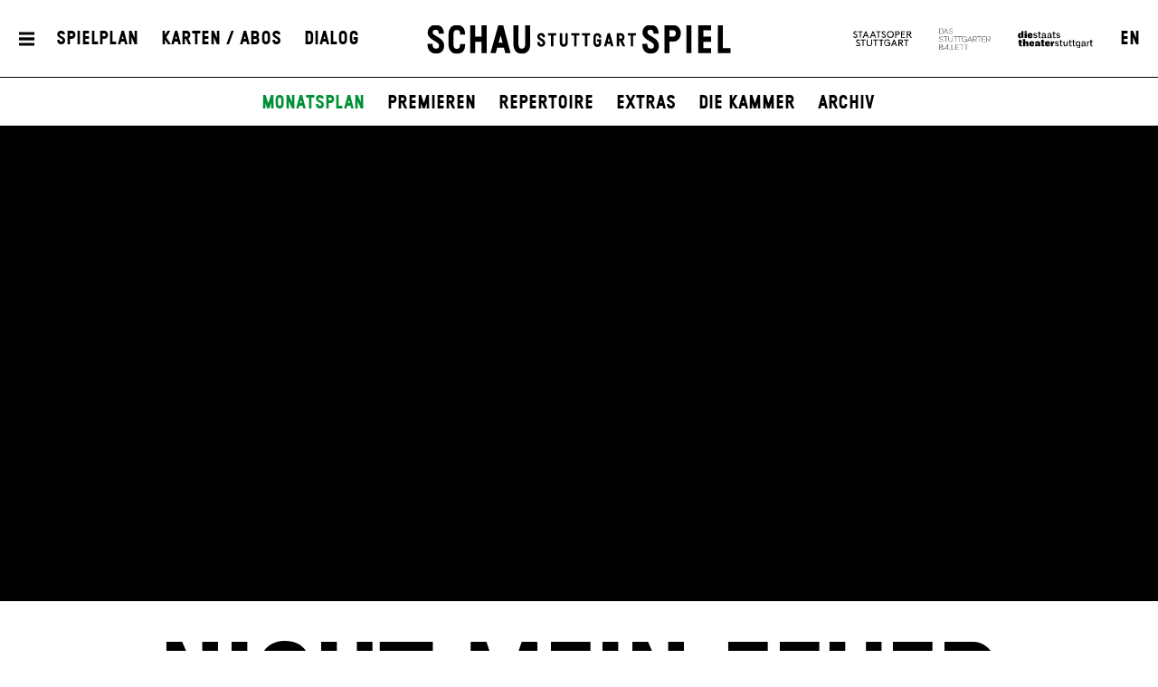

--- FILE ---
content_type: text/html; charset=utf-8
request_url: https://www.schauspiel-stuttgart.de/spielplan/monatsplan/2023-10/nicht-mein-feuer/6926/
body_size: 13857
content:


<!DOCTYPE html>
<!--[if lt IE 7]>				<html lang="de" class="no-js ie lt-ie9 lt-ie8 lt-ie7 ie6"> <![endif]-->
<!--[if IE 7]>					<html lang="de" class="no-js ie lt-ie9 lt-ie8 ie7"> <![endif]-->
<!--[if IE 8]>					<html lang="de" class="no-js ie lt-ie9 ie8"> <![endif]-->
<!--[if IE 9]>					<html lang="de" class="no-js ie ie9"> <![endif]-->
<!--[if (gt IE 9)|!(IE)]><!-->
<html lang="de" class="no-js">
<!--<![endif]-->

<head><meta charset="utf-8" /><title>
	Nicht mein Feuer, von Laura Naumann - 26.10.2023, 20:00 - 21:25 | Schauspiel Stuttgart
</title><meta name="description" content="Nicht mein Feuer, von Laura Naumann, Inszenierung Franziska Berlitz, Besetzung: : Peer Oscar Musinowski, Inszenierung: Franziska Berlitz, Bühne: Jennifer Jünger, Kostüme: Stefanie Schulz, Musik: Maurice Strobel, Licht: Peter Krawczyk, Dramaturgie: Sabrina Hofer, Lennart Göbel" /><meta name="keywords" content="Schauspiel, Theater, Staatstheater Stuttgart, Monatsplan, Premieren, Schauspiel Stuttgart, Theater Stuttgart, Nicht mein Feuer, von Laura Naumann, Peer Oscar Musinowski, Franziska Berlitz, Jennifer Jünger, Stefanie Schulz, Maurice Strobel, Peter Krawczyk, Sabrina Hofer, Lennart Göbel" /><meta http-equiv="X-UA-Compatible" content="IE=edge">
<meta name="viewport" content="width=device-width, initial-scale=1.0, minimum-scale=1.0, maximum-scale=1.0, user-scalable=0">

<link rel="apple-touch-icon" sizes="180x180" href="/apple-touch-icon.png">
<link rel="icon" type="image/png" sizes="32x32" href="/favicon-32x32.png">
<link rel="icon" type="image/png" sizes="16x16" href="/favicon-16x16.png">
<link rel="manifest" href="/site.webmanifest">
<link rel="mask-icon" href="/safari-pinned-tab.svg" color="#009636">
<meta name="msapplication-TileColor" content="#ffffff">
<meta name="theme-color" content="#ffffff">

<meta name="author" content="Schauspiel Stuttgart" />
<meta name="generator" content="spiritec WebCMS für Opernhäuser und Theater" />
<meta name="robots" content="index, follow" />
<meta property="og:image" content="https://wsts-6a25.kxcdn.com/content-images/socialmediashare/624de229aa4f95a7d3e7b5941da5b721/42647/produktionsseite.jpg" />
<link rel="canonical" href="https://www.schauspiel-stuttgart.de/spielplan/archiv/n/nicht-mein-feuer/" />
<link href="https://wsts-6a25.kxcdn.com/resources/css-bundles/all?v=_NUQ7Ea8STkseJLCctktgIDJbK1XGyyZuGbTt-UAL-o1" rel="stylesheet"/>


<script src="https://wsts-6a25.kxcdn.com/js-bundles/head?v=bQN9tre70i1Oq26S8Hs5OzeRbLffpkeWLYDp62rOltk1"></script>

<script type="text/javascript">
    var SYSTEMURLBASE = '/';
    var CDNURLBASE = 'https://wsts-6a25.kxcdn.com/';
    var CALLBACKURLBASE = '/callbacks/';
    var RESOURCES = {
        "IMAGE_ENLARGE": "Vergr&#246;&#223;ern",
        "IMAGE_REDUCE": "Verkleinern",
        "PRESSCART_ERROR_EMAIL": "Bitte geben Sie Ihre E-Mail an.",
        "PRESSCART_ERROR_EDITORIALDEPARTMENT": "Bitte geben Sie Ihre Redaktion an.",
        "PRESSCART_FEEDBACK_DOCUMENTSSENT": "Ihre Pressemappe wurde Ihnen per E-Mail an die angegebene Adresse zugestellt.",
        "PRESSCART_REMOVEFROMCART": "Auswahl aufheben"
    };
    var PARAMETERNAMES = {
        "SEARCHTERM": "Suchbegriff",
        "SEARCHPAGE": "Seite"
    };
</script>
</head>
<body id="ctl00_BodyElement" class="--page-has-submenu ua-chrome dev-desktoppc os-macos language-de">
    <script>document.documentElement.className = document.documentElement.className.replace(/\bno-js\b/, 'js');</script>
	<a id="top"></a>
        
    <div id="js-popup-hook" style="display: none;"></div>
    <div class="fullsize productionGallery">

    <div class="fullsize__overlay"></div>
    
    <a href="#" class="fullsize__close"></a>
    <a href="#" class="fullsize__control fullsize__control--prev"></a>
    <a href="#" class="fullsize__control fullsize__control--next"></a>

    <div class="fullsize__viewport">
        
        <div class="fullsize__strip"><div class="fullsize__item mediaGalleryItem-Image-ProductionGallery-8440-" data-item-name="mediaGalleryItem-Image-ProductionGallery-8440-"><div class="fullsize__media"><div class="fullsize__image js-medialoader js-medialoader-set-as-background" data-medialoader-trigger="productionGallery" data-image-url="https://wsts-6a25.kxcdn.com/content-images/image720/5c21c697fd07a8281b25154f29234f46/42653/bk2_6008_nicht_mein_feuer_c_bjoern_klein.jpg"><div class="fullsize__media--image-medialoader-animation"></div><noscript><img src="https://wsts-6a25.kxcdn.com/content-images/image720/5c21c697fd07a8281b25154f29234f46/42653/bk2_6008_nicht_mein_feuer_c_bjoern_klein.jpg" alt="" width="1083" height="720"></noscript></div></div><!-- fullsize__media --><div class="fullsize__caption mediaGalleryItem-Image-ProductionGallery-8440-"><div class="fullsize__captionphotographer">Foto: Bj&#246;rn Klein</div></div><!-- // fullsize__itemcaption --></div><!-- // fullsize__item --><div class="fullsize__item mediaGalleryItem-Image-ProductionGallery-8437-" data-item-name="mediaGalleryItem-Image-ProductionGallery-8437-"><div class="fullsize__media"><div class="fullsize__image js-medialoader js-medialoader-set-as-background" data-medialoader-trigger="productionGallery" data-image-url="https://wsts-6a25.kxcdn.com/content-images/image720/822c18a79a620d9f56ee9f6b0b97a932/42671/bk2_6123_nicht_mein_feuer_c_bjoern_klein.jpg"><div class="fullsize__media--image-medialoader-animation"></div><noscript><img src="https://wsts-6a25.kxcdn.com/content-images/image720/822c18a79a620d9f56ee9f6b0b97a932/42671/bk2_6123_nicht_mein_feuer_c_bjoern_klein.jpg" alt="" width="1083" height="720"></noscript></div></div><!-- fullsize__media --><div class="fullsize__caption mediaGalleryItem-Image-ProductionGallery-8437-"><div class="fullsize__captionphotographer">Foto: Bj&#246;rn Klein</div></div><!-- // fullsize__itemcaption --></div><!-- // fullsize__item --><div class="fullsize__item mediaGalleryItem-Image-ProductionGallery-8453-" data-item-name="mediaGalleryItem-Image-ProductionGallery-8453-"><div class="fullsize__media"><div class="fullsize__image js-medialoader js-medialoader-set-as-background" data-medialoader-trigger="productionGallery" data-image-url="https://wsts-6a25.kxcdn.com/content-images/image720/1afd94f5c447f8b9d0d505a49e32a41b/42674/bk1_7435_nicht_mein_feuer_c_bjoern_klein.jpg"><div class="fullsize__media--image-medialoader-animation"></div><noscript><img src="https://wsts-6a25.kxcdn.com/content-images/image720/1afd94f5c447f8b9d0d505a49e32a41b/42674/bk1_7435_nicht_mein_feuer_c_bjoern_klein.jpg" alt="" width="1083" height="720"></noscript></div></div><!-- fullsize__media --><div class="fullsize__caption mediaGalleryItem-Image-ProductionGallery-8453-"><div class="fullsize__captionphotographer">Foto: Bj&#246;rn Klein</div></div><!-- // fullsize__itemcaption --></div><!-- // fullsize__item --><div class="fullsize__item mediaGalleryItem-Image-ProductionGallery-8438-" data-item-name="mediaGalleryItem-Image-ProductionGallery-8438-"><div class="fullsize__media"><div class="fullsize__image js-medialoader js-medialoader-set-as-background" data-medialoader-trigger="productionGallery" data-image-url="https://wsts-6a25.kxcdn.com/content-images/image720/600668a25d3b0d1d1d797d184ea73b3b/42651/bk2_6036_nicht_mein_feuer_c_bjoern_klein.jpg"><div class="fullsize__media--image-medialoader-animation"></div><noscript><img src="https://wsts-6a25.kxcdn.com/content-images/image720/600668a25d3b0d1d1d797d184ea73b3b/42651/bk2_6036_nicht_mein_feuer_c_bjoern_klein.jpg" alt="" width="1083" height="720"></noscript></div></div><!-- fullsize__media --><div class="fullsize__caption mediaGalleryItem-Image-ProductionGallery-8438-"><div class="fullsize__captionphotographer">Foto: Bj&#246;rn Klein</div></div><!-- // fullsize__itemcaption --></div><!-- // fullsize__item --><div class="fullsize__item mediaGalleryItem-Image-ProductionGallery-8442-" data-item-name="mediaGalleryItem-Image-ProductionGallery-8442-"><div class="fullsize__media"><div class="fullsize__image js-medialoader js-medialoader-set-as-background" data-medialoader-trigger="productionGallery" data-image-url="https://wsts-6a25.kxcdn.com/content-images/image720/f1d81ec63d6aa9850163252d0d621cd3/42673/bk1_7274_nicht_mein_feuer_c_bjoern_klein.jpg"><div class="fullsize__media--image-medialoader-animation"></div><noscript><img src="https://wsts-6a25.kxcdn.com/content-images/image720/f1d81ec63d6aa9850163252d0d621cd3/42673/bk1_7274_nicht_mein_feuer_c_bjoern_klein.jpg" alt="" width="1083" height="720"></noscript></div></div><!-- fullsize__media --><div class="fullsize__caption mediaGalleryItem-Image-ProductionGallery-8442-"><div class="fullsize__captionphotographer">Foto: Bj&#246;rn Klein</div></div><!-- // fullsize__itemcaption --></div><!-- // fullsize__item --><div class="fullsize__item mediaGalleryItem-Image-ProductionGallery-8441-" data-item-name="mediaGalleryItem-Image-ProductionGallery-8441-"><div class="fullsize__media"><div class="fullsize__image js-medialoader js-medialoader-set-as-background" data-medialoader-trigger="productionGallery" data-image-url="https://wsts-6a25.kxcdn.com/content-images/image720/a6a78353b2080f4c81bc9a3594003569/42654/bk1_7048_nicht_mein_feuer_c_bjoern_klein.jpg"><div class="fullsize__media--image-medialoader-animation"></div><noscript><img src="https://wsts-6a25.kxcdn.com/content-images/image720/a6a78353b2080f4c81bc9a3594003569/42654/bk1_7048_nicht_mein_feuer_c_bjoern_klein.jpg" alt="" width="1083" height="720"></noscript></div></div><!-- fullsize__media --><div class="fullsize__caption mediaGalleryItem-Image-ProductionGallery-8441-"><div class="fullsize__captionphotographer">Foto: Bj&#246;rn Klein</div></div><!-- // fullsize__itemcaption --></div><!-- // fullsize__item --><div class="fullsize__item mediaGalleryItem-Image-ProductionGallery-8454-" data-item-name="mediaGalleryItem-Image-ProductionGallery-8454-"><div class="fullsize__media"><div class="fullsize__image js-medialoader js-medialoader-set-as-background" data-medialoader-trigger="productionGallery" data-image-url="https://wsts-6a25.kxcdn.com/content-images/image720/813c2b622ea6a4cd23f09f8d41ddb409/42675/bk2_6077_nicht_mein_feuer_c_bjoern_klein.jpg"><div class="fullsize__media--image-medialoader-animation"></div><noscript><img src="https://wsts-6a25.kxcdn.com/content-images/image720/813c2b622ea6a4cd23f09f8d41ddb409/42675/bk2_6077_nicht_mein_feuer_c_bjoern_klein.jpg" alt="" width="1083" height="720"></noscript></div></div><!-- fullsize__media --><div class="fullsize__caption mediaGalleryItem-Image-ProductionGallery-8454-"><div class="fullsize__captionphotographer">Foto: Bj&#246;rn Klein</div></div><!-- // fullsize__itemcaption --></div><!-- // fullsize__item --><div class="fullsize__item mediaGalleryItem-Image-ProductionGallery-8439-" data-item-name="mediaGalleryItem-Image-ProductionGallery-8439-"><div class="fullsize__media"><div class="fullsize__image js-medialoader js-medialoader-set-as-background" data-medialoader-trigger="productionGallery" data-image-url="https://wsts-6a25.kxcdn.com/content-images/image720/6f84c6fa782a6f76e450b677ab2c84ce/42652/bk2_6054_nicht_mein_feuer_c_bjoern_klein.jpg"><div class="fullsize__media--image-medialoader-animation"></div><noscript><img src="https://wsts-6a25.kxcdn.com/content-images/image720/6f84c6fa782a6f76e450b677ab2c84ce/42652/bk2_6054_nicht_mein_feuer_c_bjoern_klein.jpg" alt="" width="1083" height="720"></noscript></div></div><!-- fullsize__media --><div class="fullsize__caption mediaGalleryItem-Image-ProductionGallery-8439-"><div class="fullsize__captionphotographer">Foto: Bj&#246;rn Klein</div></div><!-- // fullsize__itemcaption --></div><!-- // fullsize__item --></div><!-- // fullsize__strip -->

    </div><!-- // fullsize__viewport -->

</div><!-- // fullsize productionGallery -->

<script>

window.componentInitialisation.registerReadyEvent(function() {
    $('.fullsize.productionGallery').spiritecFullsize();

});
</script>

    
    <div id="ctl00_PageWrapperElement" class="page-wrapper js-marker-body-scrolling">

        <header class="page-header js-marker-include-in-scrolling-calculation" role="banner">
    <div class="header__mobilemenubottom --hide-tablet-portrait-up"><a href="#" class="header__menutoggle"></a></div>
    <div class="header__mainmenu">
        <div class="header__mobilemenutop --hide-tablet-portrait-up"><a href="/" class="header__logo"></a></div>
        <div class="header__mobilemenubottom --hide-tablet-portrait-up"><a href="#" class="mainmenu__close">X</a></div>

        <div class="mainmenu">
            <div class="mainmenu__cols">

                <div class="mainmenu__col mainmenu__col--mainmenu">
                    <a href="#" class="mainmenu__close --hide-phone-only">X</a>
                    
                    <div class="mainmenu__navigationwrapper">
                        <nav class="mainmenu__mainnavigation" role="navigation"><ul class="menu1"><li class="level1 first"><a href="/home/" class="level1">Startseite</a></li><li class="level1 path-selected has-subitems js-module-menu-identifier-season"><a href="/spielplan/" class="level1">Spielplan</a><ul class="menu2"><li class="level2 first selected js-module-menu-identifier-schedule js-module-menu-identifier-season-anchor"><a href="/spielplan/monatsplan/" class="level2">Monatsplan</a></li><li class="level2"><a href="/spielplan/premieren/" class="level2">Premieren</a></li><li class="level2"><a href="/spielplan/repertoire/" class="level2">Repertoire</a></li><li class="level2"><a href="/spielplan/extras/" class="level2">Extras</a></li><li class="level2"><a href="/spielplan/die-kammer/" class="level2">Die Kammer</a></li><li class="level2 last js-module-menu-identifier-archive"><a href="/spielplan/archiv/" class="level2">Archiv</a></li></ul></li><li class="level1 has-subitems"><a href="/karten-abos/" class="level1">Karten / Abos</a><ul class="menu2"><li class="level2 first"><a href="/karten-abos/karten-und-vorverkauf/" class="level2">Karten &amp; Vorverkauf</a></li><li class="level2"><a href="/karten-abos/preise-und-saalplan/" class="level2">Preise &amp; Saalplan</a></li><li class="level2"><a href="/karten-abos/abonnements/" class="level2">Abonnements</a></li><li class="level2"><a href="/karten-abos/mein-abo/" class="level2">Mein Abo</a></li><li class="level2 last"><a href="/karten-abos/gutscheine/" class="level2">Gutscheine</a></li></ul></li><li class="level1 has-subitems js-module-menu-identifier-ensemble"><a href="/ensemble/" class="level1">Ensemble</a><ul class="menu2"><li class="level2 first"><a href="/ensemble/ensemble/" class="level2">Ensemble</a></li><li class="level2"><a href="/ensemble/gaeste/" class="level2">G&#228;ste</a></li><li class="level2"><a href="/ensemble/regie-autoren/" class="level2">Regie &amp; Autor*innen</a></li><li class="level2"><a href="/ensemble/buehne-kostueme/" class="level2">B&#252;hne &amp; Kost&#252;me</a></li><li class="level2"><a href="/ensemble/musik-video/" class="level2">Musik, Licht &amp; Video</a></li><li class="level2 last"><a href="/ensemble/team/" class="level2">Team</a></li></ul></li><li class="level1 has-subitems"><a href="/mitmachen/" class="level1">Theatervermittlung</a><ul class="menu2"><li class="level2 first"><a href="/mitmachen/mitmachen/" class="level2">Mitmachen</a></li><li class="level2"><a href="/mitmachen/fuer-schulklassen/" class="level2">Schulen</a></li><li class="level2"><a href="/mitmachen/fuer-paedagoginnen/" class="level2">F&#252;r P&#228;dagog*innen</a></li><li class="level2"><a href="/mitmachen/kontakt/" class="level2">Kontakt</a></li><li class="level2 last"><a href="/mitmachen/schultheaterfestival-2026/" class="level2">Schultheaterfestival 2026</a></li></ul></li><li class="level1 has-subitems js-module-menu-identifier-media-center"><a href="/mediathek/" class="level1">Mediathek</a><ul class="menu2"><li class="level2 first"><a href="/mediathek/mediathek/" class="level2">Mediathek</a></li><li class="level2 js-module-menu-identifier-images"><a href="/mediathek/fotos/" class="level2">Fotos</a></li><li class="level2 js-module-menu-identifier-videos"><a href="/mediathek/videos/" class="level2">Videos</a></li><li class="level2 last js-module-menu-identifier-audios"><a href="/mediathek/audio/" class="level2">Audio</a></li></ul></li><li class="level1 has-subitems"><a href="/haus/" class="level1">Haus</a><ul class="menu2"><li class="level2 first"><a href="/haus/spielstaetten/" class="level2">Spielst&#228;tten</a></li><li class="level2"><a href="/haus/gastronomie/" class="level2">Gastronomie</a></li><li class="level2"><a href="/haus/stellenangebote/" class="level2">Stellenangebote</a></li><li class="level2"><a href="/freundeskreis/" class="level2">Freundeskreis</a></li><li class="level2 last"><a href="/haus/partner/" class="level2">Partner</a></li></ul></li><li class="level1 has-subitems js-module-menu-identifier-pressservice"><a href="/presse/" class="level1">Presse</a><ul class="menu2"><li class="level2 first"><a href="/presse/kontakt/" class="level2">Kontakt</a></li><li class="level2 js-module-menu-identifier-pressservice-productions"><a href="/presse/produktionen-a-z/" class="level2">Produktionen A-Z</a></li><li class="level2 js-module-menu-identifier-pressservice-persons"><a href="/presse/personen-a-z/" class="level2">Personen A-Z</a></li><li class="level2"><a href="/presse/hausansichten/" class="level2">Hausansichten</a></li><li class="level2"><a href="/presse/pressemeldungen/" class="level2">Pressemeldungen</a></li><li class="level2 last js-module-menu-identifier-presscart"><a href="/presse/pressemappe/" class="level2">Pressemappe</a></li></ul></li><li class="level1 last has-subitems"><a href="/dialog/" class="level1">Dialog</a><ul class="menu2"><li class="level2 first"><a href="/dialog/feedback/" class="level2">Feedback</a></li><li class="level2 js-module-menu-identifier-newsletter"><a href="/dialog/newsletter/" class="level2">Newsletter</a></li><li class="level2 last"><a href="/dialog/zuschauerkritiken/" class="level2">Zuschauerkritiken</a></li></ul></li></ul></nav>
                        <div class="mainmenu__metanavigation"><ul class="menu1"><li class="level1 first js-module-menu-identifier-search js-module-menu-identifier-menurendering-search"><a href="/suche/" class="level1">Suche</a></li><li class="level1"><a href="/kontakt/" class="level1">Kontakt</a></li><li class="level1"><a href="/dialog/newsletter/" class="level1">Newsletter</a></li><li class="level1"><a href="/freundeskreis/" class="level1">Freundeskreis</a></li><li class="level1"><a href="https://www.staatstheater-stuttgart.de/agb/" class="level1" target="_blank">AGB</a></li><li class="level1"><a href="https://www.staatstheater-stuttgart.de/datenschutz/" class="level1" target="_blank">Datenschutz</a></li><li class="level1 last"><a href="/impressum/" class="level1">Impressum</a></li></ul></div>
                    </div>
                    
                    <div class="mainmenu__logowrapper --hide-tablet-landscape-up">
                        <a class="mainmenu__logo mainmenu__logo--oper" href="https://www.staatsoper-stuttgart.de/" target="_blank"></a>
                        <a class="mainmenu__logo mainmenu__logo--ballett" href="https://www.stuttgarter-ballett.de/" target="_blank"></a>
                        <a class="mainmenu__logo mainmenu__logo--wst" href="https://www.staatstheater-stuttgart.de/" target="_blank"></a>
                    </div>
                </div>

                <div class="mainmenu__col mainmenu__col--largeteasers">
                    <div class="mainmenu__largeteaser">
                                                                        <div class="hero">    <div class="hero__media js-medialoader js-medialoader-set-as-background" data-image-url="https://wsts-6a25.kxcdn.com/images/b3c493ba8e4500822328f0c30f9b7c7b/59626/sst_die_welt_im_ruecken_02_0399.jpg" data-image-portrait-url="https://wsts-6a25.kxcdn.com/images/a721f57f6815b32d85781698f72a1ae1/59627/sst_die_welt_im_ruecken_02_0678.jpg" data-prevent-portrait-image="mainmenu"></div>        <a href="https://www.schauspiel-stuttgart.de/spielplan/a-z/die-welt-im-ruecken/" class="hero__link"></a>        <div class="hero__text">                <div class="hero__location">Schauspielhaus</div>                                <h2 class="hero__headline">                    <a href="https://www.schauspiel-stuttgart.de/spielplan/a-z/die-welt-im-ruecken/" >Die Welt im Rücken</a>                  </h2>                        <div class="hero__subheadline">von Thomas Melle</div>                                <div class="hero__buttonwrapper"><a href="https://www.schauspiel-stuttgart.de/spielplan/a-z/die-welt-im-ruecken/" class="hero__button">Eingeladen zum Berliner Theatertreffen 2026</a></div>                    </div></div>
                                                                                                                                                                    </div>
                </div>
                
                <div class="mainmenu__col mainmenu__col--submenu">
                    <div class="mainmenu__subnavigation"></div>
                </div>

                <div class="mainmenu__col mainmenu__col--smallteasers">
                    <div class="mainmenu__smallteaserwrapper">

                                                <div class="mainmenu__smallteasercontainer">
                            <div class="mainmenu__smallteaser">
                                <div class="hero">    <div class="hero__media js-medialoader js-medialoader-set-as-background" data-image-url="https://wsts-6a25.kxcdn.com/images/b3c493ba8e4500822328f0c30f9b7c7b/59626/sst_die_welt_im_ruecken_02_0399.jpg" data-image-portrait-url="https://wsts-6a25.kxcdn.com/images/a721f57f6815b32d85781698f72a1ae1/59627/sst_die_welt_im_ruecken_02_0678.jpg" data-prevent-portrait-image="mainmenu"></div>        <a href="https://www.schauspiel-stuttgart.de/spielplan/a-z/die-welt-im-ruecken/" class="hero__link"></a>        <div class="hero__text">                <div class="hero__location">Schauspielhaus</div>                                <h2 class="hero__headline">                    <a href="https://www.schauspiel-stuttgart.de/spielplan/a-z/die-welt-im-ruecken/" >Die Welt im Rücken</a>                  </h2>                        <div class="hero__subheadline">von Thomas Melle</div>                                <div class="hero__buttonwrapper"><a href="https://www.schauspiel-stuttgart.de/spielplan/a-z/die-welt-im-ruecken/" class="hero__button">Eingeladen zum Berliner Theatertreffen 2026</a></div>                    </div></div>
                            </div>
                        </div>
                                                <div class="mainmenu__smallteasercontainer">
                            <div class="mainmenu__smallteaser">
                                <div class="hero">    <div class="hero__media js-medialoader js-medialoader-set-as-background" data-image-url="https://wsts-6a25.kxcdn.com/images/3d883d3974e5792bb45b9eeb7ebf0ae8/45997/offene2zweierbhng1335a.jpg" data-image-portrait-url="https://wsts-6a25.kxcdn.com/images/9be0a7029fd8d895a630feda2be6ebd5/45998/offene2zweierbhng1214.jpg" data-prevent-portrait-image="mainmenu"></div>            <div class="hero__videowrapper js-marker-video-animation --hide-tablet-portrait-down" data-format="video"><video class="hero__video"><source src="https://wsts-6a25.kxcdn.com/download/46154/buehne.mp4" type="video/mp4"></video></div>        <a href="https://www.schauspiel-stuttgart.de/spielplan/a-z/offene-zweierbeziehung/" class="hero__link"></a>        <div class="hero__text">                <div class="hero__location">Schauspielhaus</div>                                <h2 class="hero__headline">                    <a href="https://www.schauspiel-stuttgart.de/spielplan/a-z/offene-zweierbeziehung/" >Offene Zweierbeziehung</a>                  </h2>                        <div class="hero__subheadline">von Dario Fo und Franca Rame</div>                                <div class="hero__buttonwrapper"><a href="https://www.schauspiel-stuttgart.de/spielplan/a-z/offene-zweierbeziehung/" class="hero__button">Zu den Karten</a></div>                    </div></div>
                            </div>
                        </div>
                                                <div class="mainmenu__smallteasercontainer">
                            <div class="mainmenu__smallteaser">
                                <div class="hero">    <div class="hero__media js-medialoader js-medialoader-set-as-background" data-image-url="https://wsts-6a25.kxcdn.com/images/c9fa21791d528901ca19c9761dfc2d57/61301/hamlet_tonisuter_1206.jpg" data-image-portrait-url="https://wsts-6a25.kxcdn.com/images/8e1b36b95e69c4f1107ec6c4446bcb39/61333/hamlet_presse_2_tonisuter_0142.jpg" data-prevent-portrait-image="mainmenu"></div>        <a href="https://www.schauspiel-stuttgart.de/spielplan/a-z/hamlet-/" class="hero__link"></a>        <div class="hero__text">                <div class="hero__location">Schauspielhaus</div>                                <h2 class="hero__headline">                    <a href="https://www.schauspiel-stuttgart.de/spielplan/a-z/hamlet-/" >Hamlet</a>                  </h2>                        <div class="hero__subheadline">von William Shakespeare</div>                                <div class="hero__buttonwrapper"><a href="https://www.schauspiel-stuttgart.de/spielplan/a-z/hamlet-/" class="hero__button">zu den Karten</a></div>                    </div></div>
                            </div>
                        </div>
                        
                    </div>
                </div>
            </div>
        </div>
    </div>
    
    <div class="header__top">
        <div class="page-outer">
            <div class="header__inner page-inner">
                <a href="#" class="header__menutoggle"></a>
                    
                <div class="header__directaccess"><ul class="menu1"><li class="level1 first"><a href="/spielplan/monatsplan/" class="level1">Spielplan</a></li><li class="level1"><a href="/karten-abos/" class="level1">Karten / Abos</a></li><li class="level1 last"><a href="/dialog/" class="level1">Dialog</a></li></ul></div>

                <a href="/" class="header__logo"></a>

                <div class="header__spartennavigation">
                    <ul><!--
                        --><li class="header__spartenlogo header__spartenlogo--oper"><a href="https://www.staatsoper-stuttgart.de/" target="_blank"></a></li><!--
                        --><li class="header__spartenlogo header__spartenlogo--ballett"><a href="https://www.stuttgarter-ballett.de/" target="_blank"></a></li><!--
                        --><li class="header__spartenlogo header__spartenlogo--wst"><a href="https://www.staatstheater-stuttgart.de/" target="_blank"></a></li><!--
                        --><li class="header__languageswitch"><a href="https://www.schauspiel-stuttgart.de/en/whats-on/archive/n/nicht-mein-feuer/">EN</a></li><!--
                    --></ul>
                </div>

            </div>
                
        </div>
    </div>
            
    <div class="header__bottom">
        <div class="page-outer">
            <div class="page-inner">
                        
                <div class="header__submenu">
                    <ul class="menu1"><li class="level1 first"><a href="/home/" class="level1">Startseite</a></li><li class="level1 path-selected has-subitems js-module-menu-identifier-season"><a href="/spielplan/" class="level1">Spielplan</a><ul class="menu2"><li class="level2 first selected js-module-menu-identifier-schedule js-module-menu-identifier-season-anchor"><a href="/spielplan/monatsplan/" class="level2">Monatsplan</a></li><li class="level2"><a href="/spielplan/premieren/" class="level2">Premieren</a></li><li class="level2"><a href="/spielplan/repertoire/" class="level2">Repertoire</a></li><li class="level2"><a href="/spielplan/extras/" class="level2">Extras</a></li><li class="level2"><a href="/spielplan/die-kammer/" class="level2">Die Kammer</a></li><li class="level2 last js-module-menu-identifier-archive"><a href="/spielplan/archiv/" class="level2">Archiv</a></li></ul></li><li class="level1 has-subitems"><a href="/karten-abos/" class="level1">Karten / Abos</a><ul class="menu2"><li class="level2 first"><a href="/karten-abos/karten-und-vorverkauf/" class="level2">Karten &amp; Vorverkauf</a></li><li class="level2"><a href="/karten-abos/preise-und-saalplan/" class="level2">Preise &amp; Saalplan</a></li><li class="level2"><a href="/karten-abos/abonnements/" class="level2">Abonnements</a></li><li class="level2"><a href="/karten-abos/mein-abo/" class="level2">Mein Abo</a></li><li class="level2 last"><a href="/karten-abos/gutscheine/" class="level2">Gutscheine</a></li></ul></li><li class="level1 has-subitems js-module-menu-identifier-ensemble"><a href="/ensemble/" class="level1">Ensemble</a><ul class="menu2"><li class="level2 first"><a href="/ensemble/ensemble/" class="level2">Ensemble</a></li><li class="level2"><a href="/ensemble/gaeste/" class="level2">G&#228;ste</a></li><li class="level2"><a href="/ensemble/regie-autoren/" class="level2">Regie &amp; Autor*innen</a></li><li class="level2"><a href="/ensemble/buehne-kostueme/" class="level2">B&#252;hne &amp; Kost&#252;me</a></li><li class="level2"><a href="/ensemble/musik-video/" class="level2">Musik, Licht &amp; Video</a></li><li class="level2 last"><a href="/ensemble/team/" class="level2">Team</a></li></ul></li><li class="level1 has-subitems"><a href="/mitmachen/" class="level1">Theatervermittlung</a><ul class="menu2"><li class="level2 first"><a href="/mitmachen/mitmachen/" class="level2">Mitmachen</a></li><li class="level2"><a href="/mitmachen/fuer-schulklassen/" class="level2">Schulen</a></li><li class="level2"><a href="/mitmachen/fuer-paedagoginnen/" class="level2">F&#252;r P&#228;dagog*innen</a></li><li class="level2"><a href="/mitmachen/kontakt/" class="level2">Kontakt</a></li><li class="level2 last"><a href="/mitmachen/schultheaterfestival-2026/" class="level2">Schultheaterfestival 2026</a></li></ul></li><li class="level1 has-subitems js-module-menu-identifier-media-center"><a href="/mediathek/" class="level1">Mediathek</a><ul class="menu2"><li class="level2 first"><a href="/mediathek/mediathek/" class="level2">Mediathek</a></li><li class="level2 js-module-menu-identifier-images"><a href="/mediathek/fotos/" class="level2">Fotos</a></li><li class="level2 js-module-menu-identifier-videos"><a href="/mediathek/videos/" class="level2">Videos</a></li><li class="level2 last js-module-menu-identifier-audios"><a href="/mediathek/audio/" class="level2">Audio</a></li></ul></li><li class="level1 has-subitems"><a href="/haus/" class="level1">Haus</a><ul class="menu2"><li class="level2 first"><a href="/haus/spielstaetten/" class="level2">Spielst&#228;tten</a></li><li class="level2"><a href="/haus/gastronomie/" class="level2">Gastronomie</a></li><li class="level2"><a href="/haus/stellenangebote/" class="level2">Stellenangebote</a></li><li class="level2"><a href="/freundeskreis/" class="level2">Freundeskreis</a></li><li class="level2 last"><a href="/haus/partner/" class="level2">Partner</a></li></ul></li><li class="level1 has-subitems js-module-menu-identifier-pressservice"><a href="/presse/" class="level1">Presse</a><ul class="menu2"><li class="level2 first"><a href="/presse/kontakt/" class="level2">Kontakt</a></li><li class="level2 js-module-menu-identifier-pressservice-productions"><a href="/presse/produktionen-a-z/" class="level2">Produktionen A-Z</a></li><li class="level2 js-module-menu-identifier-pressservice-persons"><a href="/presse/personen-a-z/" class="level2">Personen A-Z</a></li><li class="level2"><a href="/presse/hausansichten/" class="level2">Hausansichten</a></li><li class="level2"><a href="/presse/pressemeldungen/" class="level2">Pressemeldungen</a></li><li class="level2 last js-module-menu-identifier-presscart"><a href="/presse/pressemappe/" class="level2">Pressemappe</a></li></ul></li><li class="level1 last has-subitems"><a href="/dialog/" class="level1">Dialog</a><ul class="menu2"><li class="level2 first"><a href="/dialog/feedback/" class="level2">Feedback</a></li><li class="level2 js-module-menu-identifier-newsletter"><a href="/dialog/newsletter/" class="level2">Newsletter</a></li><li class="level2 last"><a href="/dialog/zuschauerkritiken/" class="level2">Zuschauerkritiken</a></li></ul></li></ul>
                    <ul class="menu1"><li class="level1 first js-module-menu-identifier-search js-module-menu-identifier-menurendering-search"><a href="/suche/" class="level1">Suche</a></li><li class="level1"><a href="/kontakt/" class="level1">Kontakt</a></li><li class="level1"><a href="/dialog/newsletter/" class="level1">Newsletter</a></li><li class="level1"><a href="/freundeskreis/" class="level1">Freundeskreis</a></li><li class="level1"><a href="https://www.staatstheater-stuttgart.de/agb/" class="level1" target="_blank">AGB</a></li><li class="level1"><a href="https://www.staatstheater-stuttgart.de/datenschutz/" class="level1" target="_blank">Datenschutz</a></li><li class="level1 last"><a href="/impressum/" class="level1">Impressum</a></li></ul>
                    <ul class="menu1"><li class="level1 first"><a href="/spielplan/monatsplan/" class="level1">Spielplan</a></li><li class="level1"><a href="/karten-abos/" class="level1">Karten / Abos</a></li><li class="level1 last"><a href="/dialog/" class="level1">Dialog</a></li></ul>
                </div>
            </div>
        </div>
    </div>
</header>

        
        <main class="page-content" role="main">
            
    <div class="heroslider">
    <div class="heroslider__screen">
        <div class="heroslider__viewport">
            <div class="heroslider__strip">
                <div class="heroslider__item">
                    <div class="hero">
                        <div class="js-medialoader hero__media js-medialoader-set-as-background" data-image-url="https://wsts-6a25.kxcdn.com/content-images/image720/624de229aa4f95a7d3e7b5941da5b721/42647/produktionsseite.jpg" data-image-portrait-url="https://wsts-6a25.kxcdn.com/content-images/image720/ad70064919df8be71e342b7e6ea0866c/42649/buehne_hoch.jpg"></div>
                    
                                            </div>
                </div>
            </div>
        </div>
    </div>
</div>


<section class="section section--alwaysopen page-outer --paddingtop-section-none --paddingbottom-section-none">
    <div class="section__inner page-inner">
        <div class="section__content">
            <div class="productionheader">

                <div class="productionheader__headline">
                                        <h1 class="productionheader__title">Nicht mein Feuer</h1>
                                                            <div class="productionheader__author">von Laura Naumann</div>
                                    </div>

                <div class="productionheader__cols">

                    <div class="productionheader__col --hide-tablet-portrait-down productionheader__dateswrapper">
                                                                    </div>

                    <div class="productionheader__col">
                                                <div class="productionheader__locationwrapper"><div class="productionheader__location">Foyer Kammertheater</div></div>
                                                                                                <div class="productionheader__duration">Dauer – ca. 1:25 Std., keine Pause</div>
                                                                                            </div>

                    <div class="productionheader__col">
                                                <div class="productionheader__premiereinfo"><strong>Premiere</strong><br>Fr – 12. Mai 23<br></div>
                                            </div>

                    <div class="productionheader__col --hide-tablet-landscape-up productionheader__dateswrapper">
                                                                    </div>


                </div>

            </div>
        </div>
        <div class="section__toggle"></div>
        <div class="section__separator separator--dotted"></div>
    </div>
</section>

<section class="section section--alwaysopen section--line-default page-outer <!-- used case switch to also target all already existing section elements -->section--margintop-none section--marginbottom-standard ">    <div class="section__inner page-inner">        <div class="section__content">      <div class="richtext richtext--twocol-and-firstletter richtext--textdecoration-default richtext--unknown --margintop-element-none --marginbottom-element-standard">Es soll für alle ein fulminantes Fest werden: der Geburtstag von Stefan. Schließlich hat man in 55 Lebensjahren auch einiges erreicht und kann es sich leisten. Zahlreiche Gäste sind erschienen, teure Autos parken vor dem Haus, es gibt eine volle Bar und der Geschenktisch biegt sich durch, der Himmel ist blau und sogar die pubertierenden Zwillingstöchter möchten dabei sein, wenn der DJ auflegt: Er, ein langjähriger Freund des Hauses, ist nicht nur für die Stimmung zuständig, sondern auch für die Überraschung. „Es soll etwas Besonderes werden“, hat Stefan im Vorbereitungsgespräch verheißungsvoll gesagt. Dann aber taucht der Gastgeber gar nicht auf. Für den Master of Ceremony eine einmalige Gelegenheit, das zu sagen, was er schon immer sagen wollte. Er hat das Wort, das Mikrofon sowie ein Publikum …<br><br>Der Gegenwartsdramatikerin <a href="https://www.schauspiel-stuttgart.de/ensemble/laura-naumann/">Laura Naumann</a> gelingt mit diesem Monolog eine zarte, aber schaurige Liebeserklärung an die Welt, die es so vielleicht bald schon nicht mehr geben wird. Im Angesicht der verheerenden Weltlage müssten wir doch handeln. Was wir tun könnten, ist eigentlich klar, und doch ist es so schwer zu verzichten. Also machen wir weiter. Unterhalten einander, bestärken uns gegenseitig in unserer Machtlosigkeit, feiern das, was da ist.</div>        </div>        <div class="section__toggle"></div>        <div class="section__separator separator--dotted"></div>    </div></section>      

<section class="section section--alwaysopen page-outer section--margintop-none --paddingbottom-section-standard">
    <div class="section__inner page-inner">
        <div class="section__content">
            <div class="crew__section">
                                                <div class="crew">
                                        <div class="crew__item">
                                                <div class="crew__role">Inszenierung</div>
                                                <div class="crew__name"><a href="/spielplan/monatsplan/2023-10/nicht-mein-feuer/6926/franziska-berlitz/" class="ci-8-0">Franziska Berlitz</a></div>
                    </div>
                                        <div class="crew__item">
                                                <div class="crew__role">B&#252;hne</div>
                                                <div class="crew__name"><span class="ci-9-0">Jennifer J&#252;nger</span></div>
                    </div>
                                        <div class="crew__item">
                                                <div class="crew__role">Kost&#252;me</div>
                                                <div class="crew__name"><span class="ci-10-0">Stefanie Schulz</span></div>
                    </div>
                                        <div class="crew__item">
                                                <div class="crew__role">Musik</div>
                                                <div class="crew__name"><a href="/spielplan/monatsplan/2023-10/nicht-mein-feuer/6926/maurice-strobel/" class="ci-11-0">Maurice Strobel</a></div>
                    </div>
                                        <div class="crew__item">
                                                <div class="crew__role">Licht</div>
                                                <div class="crew__name"><span class="ci-12-0">Peter Krawczyk</span></div>
                    </div>
                                        <div class="crew__item">
                                                <div class="crew__role">Dramaturgie</div>
                                                <div class="crew__name"><a href="/spielplan/monatsplan/2023-10/nicht-mein-feuer/6926/sabrina-hofer/" class="ci-13-0">Sabrina Hofer</a>, <a href="/spielplan/monatsplan/2023-10/nicht-mein-feuer/6926/lennart-goebel/" class="ci-13-1">Lennart G&#246;bel</a></div>
                    </div>
                                    </div>
            </div>
        </div>
        <div class="section__toggle"></div>
        <div class="section__separator separator--dotted"></div>
    </div>
</section>

<section class="section section--open page-outer section--margintop-none section--marginbottom-standard">
    <div class="section__inner page-inner">
        <h2 class="section__headline"><a href="#" class="section__link">Besetzung</a></h2>
        <div class="section__content">
                                    <div class="cast__section">
                                                <div class="cast">
                                                            <div class="cast__item">
                                                <a href="/spielplan/monatsplan/2023-10/nicht-mein-feuer/6926/peer-oscar-musinowski/" class="cast__link">
                                                                                <img src="/blank-image/blank__.png" width="" height="" class="cast__image js-medialoader" data-image-url="https://wsts-6a25.kxcdn.com/content-images/castcrew/1c7931e2fb43f3f76f069df5f865436f/57412/250123_musinowski_0453_rt_flat_4x5.jpg">
                                                        <div class="cast__text">
                                <div class="cast__name">Peer Oscar Musinowski</div>
                                                            </div>
                                                </a>
                                            </div>
                                                        </div>
            </div>
                                    <div class="richtext richtext--twocol richtext--textdecoration-default --margintop-element-none --marginbottom-element-standard"><span class="--hide-for-en">*Gäste</span><span class="--hide-for-de">*Guests</span><br></div>
        </div>
        <div class="section__toggle"></div>
        <div class="section__separator separator--dotted"></div>
    </div>
</section>

<div class="productionslider">

    <div class="productionslider__screen">
        <div class="productionslider__viewport">
            <div class="productionslider__strip"><div class="productionslider__item">    <div class="productionslider__mediapane js-marker-gallery" data-gallery-name="productionGallery" data-item-name="mediaGalleryItem-Image-ProductionGallery-8440-" data-gallery-selected-item="mediaGalleryItem-Image-ProductionGallery-8440-" data-image-url="https://wsts-6a25.kxcdn.com/content-images/image720/5c21c697fd07a8281b25154f29234f46/42653/bk2_6008_nicht_mein_feuer_c_bjoern_klein.jpg"><div class="mediaslider__media"><div class="productionslider__image js-medialoader js-medialoader-set-as-background" data-image-url="https://wsts-6a25.kxcdn.com/content-images/image720/5c21c697fd07a8281b25154f29234f46/42653/bk2_6008_nicht_mein_feuer_c_bjoern_klein.jpg"></div><noscript><img src="https://wsts-6a25.kxcdn.com/content-images/image720/5c21c697fd07a8281b25154f29234f46/42653/bk2_6008_nicht_mein_feuer_c_bjoern_klein.jpg" alt="" width="1083" height="720"></noscript></div></div></div><div class="productionslider__item">    <div class="productionslider__mediapane js-marker-gallery" data-gallery-name="productionGallery" data-item-name="mediaGalleryItem-Image-ProductionGallery-8437-" data-gallery-selected-item="mediaGalleryItem-Image-ProductionGallery-8437-" data-image-url="https://wsts-6a25.kxcdn.com/content-images/image720/822c18a79a620d9f56ee9f6b0b97a932/42671/bk2_6123_nicht_mein_feuer_c_bjoern_klein.jpg"><div class="mediaslider__media"><div class="productionslider__image js-medialoader js-medialoader-set-as-background" data-image-url="https://wsts-6a25.kxcdn.com/content-images/image720/822c18a79a620d9f56ee9f6b0b97a932/42671/bk2_6123_nicht_mein_feuer_c_bjoern_klein.jpg"></div><noscript><img src="https://wsts-6a25.kxcdn.com/content-images/image720/822c18a79a620d9f56ee9f6b0b97a932/42671/bk2_6123_nicht_mein_feuer_c_bjoern_klein.jpg" alt="" width="1083" height="720"></noscript></div></div></div><div class="productionslider__item">    <div class="productionslider__mediapane js-marker-gallery" data-gallery-name="productionGallery" data-item-name="mediaGalleryItem-Image-ProductionGallery-8453-" data-gallery-selected-item="mediaGalleryItem-Image-ProductionGallery-8453-" data-image-url="https://wsts-6a25.kxcdn.com/content-images/image720/1afd94f5c447f8b9d0d505a49e32a41b/42674/bk1_7435_nicht_mein_feuer_c_bjoern_klein.jpg"><div class="mediaslider__media"><div class="productionslider__image js-medialoader js-medialoader-set-as-background" data-image-url="https://wsts-6a25.kxcdn.com/content-images/image720/1afd94f5c447f8b9d0d505a49e32a41b/42674/bk1_7435_nicht_mein_feuer_c_bjoern_klein.jpg"></div><noscript><img src="https://wsts-6a25.kxcdn.com/content-images/image720/1afd94f5c447f8b9d0d505a49e32a41b/42674/bk1_7435_nicht_mein_feuer_c_bjoern_klein.jpg" alt="" width="1083" height="720"></noscript></div></div></div><div class="productionslider__item">    <div class="productionslider__mediapane js-marker-gallery" data-gallery-name="productionGallery" data-item-name="mediaGalleryItem-Image-ProductionGallery-8438-" data-gallery-selected-item="mediaGalleryItem-Image-ProductionGallery-8438-" data-image-url="https://wsts-6a25.kxcdn.com/content-images/image720/600668a25d3b0d1d1d797d184ea73b3b/42651/bk2_6036_nicht_mein_feuer_c_bjoern_klein.jpg"><div class="mediaslider__media"><div class="productionslider__image js-medialoader js-medialoader-set-as-background" data-image-url="https://wsts-6a25.kxcdn.com/content-images/image720/600668a25d3b0d1d1d797d184ea73b3b/42651/bk2_6036_nicht_mein_feuer_c_bjoern_klein.jpg"></div><noscript><img src="https://wsts-6a25.kxcdn.com/content-images/image720/600668a25d3b0d1d1d797d184ea73b3b/42651/bk2_6036_nicht_mein_feuer_c_bjoern_klein.jpg" alt="" width="1083" height="720"></noscript></div></div></div><div class="productionslider__item">    <div class="productionslider__mediapane js-marker-gallery" data-gallery-name="productionGallery" data-item-name="mediaGalleryItem-Image-ProductionGallery-8442-" data-gallery-selected-item="mediaGalleryItem-Image-ProductionGallery-8442-" data-image-url="https://wsts-6a25.kxcdn.com/content-images/image720/f1d81ec63d6aa9850163252d0d621cd3/42673/bk1_7274_nicht_mein_feuer_c_bjoern_klein.jpg"><div class="mediaslider__media"><div class="productionslider__image js-medialoader js-medialoader-set-as-background" data-image-url="https://wsts-6a25.kxcdn.com/content-images/image720/f1d81ec63d6aa9850163252d0d621cd3/42673/bk1_7274_nicht_mein_feuer_c_bjoern_klein.jpg"></div><noscript><img src="https://wsts-6a25.kxcdn.com/content-images/image720/f1d81ec63d6aa9850163252d0d621cd3/42673/bk1_7274_nicht_mein_feuer_c_bjoern_klein.jpg" alt="" width="1083" height="720"></noscript></div></div></div><div class="productionslider__item">    <div class="productionslider__mediapane js-marker-gallery" data-gallery-name="productionGallery" data-item-name="mediaGalleryItem-Image-ProductionGallery-8441-" data-gallery-selected-item="mediaGalleryItem-Image-ProductionGallery-8441-" data-image-url="https://wsts-6a25.kxcdn.com/content-images/image720/a6a78353b2080f4c81bc9a3594003569/42654/bk1_7048_nicht_mein_feuer_c_bjoern_klein.jpg"><div class="mediaslider__media"><div class="productionslider__image js-medialoader js-medialoader-set-as-background" data-image-url="https://wsts-6a25.kxcdn.com/content-images/image720/a6a78353b2080f4c81bc9a3594003569/42654/bk1_7048_nicht_mein_feuer_c_bjoern_klein.jpg"></div><noscript><img src="https://wsts-6a25.kxcdn.com/content-images/image720/a6a78353b2080f4c81bc9a3594003569/42654/bk1_7048_nicht_mein_feuer_c_bjoern_klein.jpg" alt="" width="1083" height="720"></noscript></div></div></div><div class="productionslider__item">    <div class="productionslider__mediapane js-marker-gallery" data-gallery-name="productionGallery" data-item-name="mediaGalleryItem-Image-ProductionGallery-8454-" data-gallery-selected-item="mediaGalleryItem-Image-ProductionGallery-8454-" data-image-url="https://wsts-6a25.kxcdn.com/content-images/image720/813c2b622ea6a4cd23f09f8d41ddb409/42675/bk2_6077_nicht_mein_feuer_c_bjoern_klein.jpg"><div class="mediaslider__media"><div class="productionslider__image js-medialoader js-medialoader-set-as-background" data-image-url="https://wsts-6a25.kxcdn.com/content-images/image720/813c2b622ea6a4cd23f09f8d41ddb409/42675/bk2_6077_nicht_mein_feuer_c_bjoern_klein.jpg"></div><noscript><img src="https://wsts-6a25.kxcdn.com/content-images/image720/813c2b622ea6a4cd23f09f8d41ddb409/42675/bk2_6077_nicht_mein_feuer_c_bjoern_klein.jpg" alt="" width="1083" height="720"></noscript></div></div></div><div class="productionslider__item">    <div class="productionslider__mediapane js-marker-gallery" data-gallery-name="productionGallery" data-item-name="mediaGalleryItem-Image-ProductionGallery-8439-" data-gallery-selected-item="mediaGalleryItem-Image-ProductionGallery-8439-" data-image-url="https://wsts-6a25.kxcdn.com/content-images/image720/6f84c6fa782a6f76e450b677ab2c84ce/42652/bk2_6054_nicht_mein_feuer_c_bjoern_klein.jpg"><div class="mediaslider__media"><div class="productionslider__image js-medialoader js-medialoader-set-as-background" data-image-url="https://wsts-6a25.kxcdn.com/content-images/image720/6f84c6fa782a6f76e450b677ab2c84ce/42652/bk2_6054_nicht_mein_feuer_c_bjoern_klein.jpg"></div><noscript><img src="https://wsts-6a25.kxcdn.com/content-images/image720/6f84c6fa782a6f76e450b677ab2c84ce/42652/bk2_6054_nicht_mein_feuer_c_bjoern_klein.jpg" alt="" width="1083" height="720"></noscript></div></div></div></div>
        </div>
    </div>
    <a href="#" class="productionslider__control productionslider__control--prev"></a>
    <a href="#" class="productionslider__control productionslider__control--next"></a>
    <div class="productionslider__dotnavi"></div>
</div>

<div class="spacer spacer--size-large"></div>


<section class="section section--open page-outer section--margintop-none section--marginbottom-standard">
    <div class="section__inner page-inner">
        <h2 class="section__headline"><a href="#" class="section__link">Pressestimmen</a></h2>
        <div class="section__content"><div class="presscomment">

    <a href="#" class="presscomment__control presscomment__control--prev"></a>
    <a href="#" class="presscomment__control presscomment__control--next"></a>

    <div class="presscomment__screen">
        <div class="presscomment__viewport">
            <div class="presscomment__strip"><div class="presscomment__item">
                    <div class="presscomment__headline">Stuttgarter Zeitung</div>
                    <div class="presscomment__author">
                                                Roland M&#252;ller, 15. Mai 23                                            </div>
                    <div class="presscomment__content">
                                                                        <b>Stefan ist ein Gro&#223;unternehmer und feiert mit Leuten, die „Geld, Macht und Einfluss“ haben, aber er ist auch das Gegenteil eines woken Kapitalisten, der mit der Zeit geht. Die Zeit hat ihn &#252;berholt: Stefan leugnet – zentrales Thema der hundert Minuten – die Klimakatastrophe und w&#252;rde sich in seiner Spa&#223;gesellschaft, die nicht nur im Garten der Villa stehen geblieben ist, pr&#228;chtig am&#252;sieren.<br />Man ahnt es: Er kommt nicht. Und der Alleinunterhalter ist, wie es das Klischee vom Clown verlangt, Spa&#223;macher aus Verzweiflung. Statt das Volk zu bet&#228;uben, w&#252;rde er es lieber aufr&#252;tteln, wie Peer Oscar Musinowksi in seiner spielerisch virtuosen Tour de Force zeigt.<br /><br />Die Absenz des Gastgebers f&#252;llt der Darsteller mit Pr&#228;senz auf, mit dem vitalen, dauererregten K&#246;rper, der elastischen Stimme, die blitzschnell Tonlage und Erz&#228;hlperspektive wechselt, sowie den Gedanken, die ihm durch den Kopf schie&#223;en … Der gr&#246;&#223;te Witz ist das falsche Leben, das er lebt …</b><br>
                                                                                                <a href="https://www.stuttgarter-zeitung.de/inhalt.premiere-staatstheater-nicht-mein-feuer-auf-der-klimaparty-mit-nena.7af378e7-34bb-43bd-890d-7990d0210aaf.html" target="_blank">Zur vollst&#228;ndigen Kritik</a><br>
                                                                    </div>
</div><div class="presscomment__item">
                    <div class="presscomment__headline">Online Merker</div>
                    <div class="presscomment__author">
                                                Alexander Walther, 15. Mai 23                                            </div>
                    <div class="presscomment__content">
                                                                        <b>Dies ist zweifellos eine Paraderolle f&#252;r Peer Oscar Musinowski als talentierter Entertainer, der vergeblich auf seinen Auftraggeber Stefan wartet.<br /><br />[Der] Gastgeber [taucht] nicht auf und bringt den um Fassung ringenden Entertainer in eine arge Verlegenheit. F&#252;r den Master of Ceremony kommt jetzt die Stunde der Wahrheit, die Peer Oscar Musinowski als Schauspieler virtuos und gewitzt nutzt. In der Inszenierung von Franziska Berlitz (B&#252;hne: Jennifer J&#252;nger; Kost&#252;me: Stefanie Schulz) wird auch die Showbranche heftig aufs Korn genommen. Feurige Partys und hei&#223;e Shows werden bei diesem witzigen Text der Gegenwartsdramatikerin Laura Naumann in brillanter Weise abgebrannt, dazu passt auch die Musik von Maurice Strobel. …<br /><br />Zwischen der Glamour-Fassade kommt bei diesem hintersinnigen St&#252;ck eine andere Welt zum Vorschein, die die Zeit hinter sich l&#228;sst. Man muss wohl auch auf manches verzichten. <br />St&#252;rmischer Schlussapplaus.</b><br>
                                                                                                <a href="https://onlinemerker.com/stuttgart-kammertheater-nicht-mein-feuer/" target="_blank">Zur vollst&#228;ndigen Kritik</a><br>
                                                                    </div>
</div>
            </div>
        </div>
    </div>

</div>
</div>
        <div class="section__toggle"></div>
        <div class="section__separator separator--dotted"></div>
    </div>
</section>





        </main> <!-- page-content -->
               
        <footer class="page-footer" role="contentinfo">
    <div class="page-outer">
        <div class="page-inner footer__inner">

            <div class="footer__metanavigation">
                <div class="footer__socialmedia"><!--
                    --><a href="https://www.facebook.com/schauspielstuttgart/" target="_blank" class="footer__socialmedialink footer__socialmedialink--facebook">Facebook</a><!--
                    --><a href="https://www.instagram.com/schauspielstuttgart/" target="_blank" class="footer__socialmedialink footer__socialmedialink--instagram">Instagram</a><!--
                    --><a href="https://www.youtube.com/@SchauspielStuttgart-posts" target="_blank" class="footer__socialmedialink footer__socialmedialink--youtube">YouTube</a><!--
                --></div>
                
                <a class="level1 first js-module-menu-identifier-search js-module-menu-identifier-menurendering-search" href="/suche/">Suche</a><a class="level1" href="/kontakt/">Kontakt</a><a class="level1" href="/presse/">Presse</a><a class="level1" href="/dialog/newsletter/">Newsletter</a><a class="level1" href="/freundeskreis/">Freundeskreis</a><a class="level1" href="/agb/">AGB</a><a class="level1" href="/datenschutz/">Datenschutz</a><a class="level1 last" href="/impressum/">Impressum</a>
                
                            </div>

        </div>
    </div>
</footer>

    </div> <!-- page-wrapper -->
    
    <script src="https://wsts-6a25.kxcdn.com/js-bundles/footer?v=HxEKkkB8k53DkXNEqUjr4WaeEIdwMvhTYMLJ9sSyALE1"></script>


<script>
    $(document).ready(function () { window.componentInitialisation.triggerReadyEvent(); });
</script>

<!-- Copyright (c) 2000-2020 etracker GmbH. All rights reserved. -->
<!-- This material may not be reproduced, displayed, modified or distributed -->
<!-- without the express prior written permission of the copyright holder. -->
<!-- etracker tracklet 4.1 -->
<script type="text/javascript">
            //var et_pagename = "";
//var et_areas = "";
//var et_tval = "";
//var et_tonr = "";
//var et_tsale = 0;
//var et_basket = "";
</script>
<script id="_etLoader" type="text/javascript" charset="UTF-8" data-block-cookies="true" data-respect-dnt="true" data-secure-code="1xgW5E" src="//static.etracker.com/code/e.js"></script>
<!-- etracker tracklet 4.1 end -->


</body>
</html>
